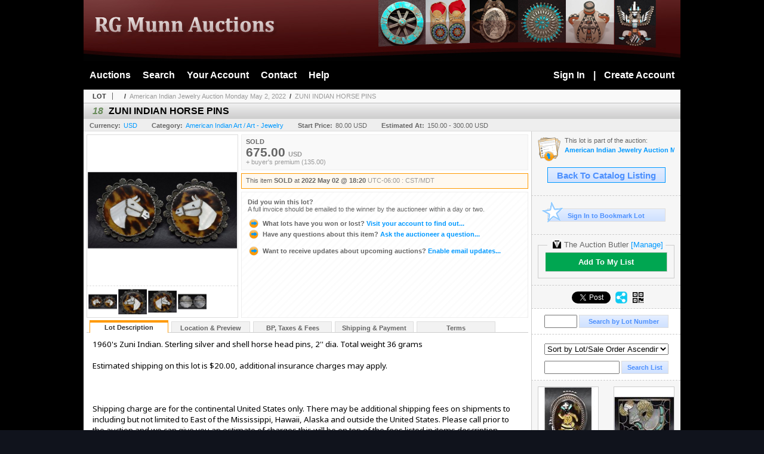

--- FILE ---
content_type: text/css
request_url: https://www.rgmunnauctions.com/s/14/css/s.min.2601140805.css
body_size: 501
content:
html,body{text-align:center;font-family:arial,verdana,helvetica;font-size:12pt;background-color:#10131c}form{width:100%;background-color:#000}.mcontainer{width:1000px;margin:0 auto;text-align:left}#header{height:102px;text-align:left;background-image:url('../graphics/rgmunn.jpg');background-repeat:no-repeat;background-position:center top}#mainmenu{padding-top:15px;font-size:16px;font-weight:bold;text-align:left;color:#FFF}#mainmenu a{margin:0 10px;padding:0;color:#FFF;text-decoration:none}#mainmenu a:hover{color:#09F}#mainmenu a img{margin:0;padding:0;border:0}#mainmenu .username{color:#F90}#content{margin:15px auto;padding-bottom:40px;font-weight:bold;font-size:10pt;background-color:#FFF}#footer{border-top:solid 6px #1b1f2a;background-color:#10131c;color:#7aa8df;text-align:left;font-size:12px;line-height:1.5}#footer a{margin:0 7px;color:#CCC;text-decoration:none;font-weight:bold}#footer a:hover{color:#09F}#footer_menu{padding:12px;text-align:center}#footer_poweredby{float:right;padding:40px 0;text-align:center}#footer_info{width:900px;margin:0 auto;font-weight:normal;color:#999}.cmain.pad_R{width:740px;padding-right:10px}.pageheading{background-position:0 -86px}.breadcrumbs{padding:5px 0 5px 15px;background-color:#f9f9f9;color:#333;background-image:none}.breadcrumbs span{color:#666}.breadcrumbs a:hover{color:#09F}